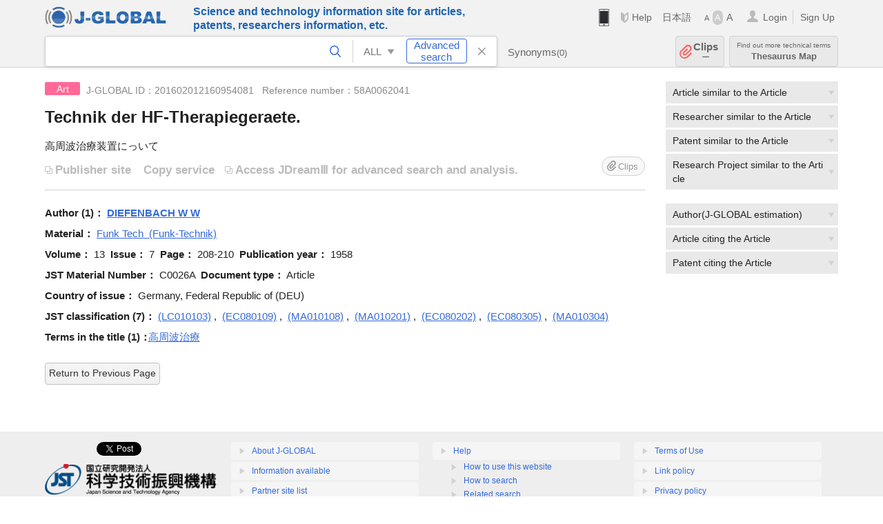

--- FILE ---
content_type: text/html; charset=UTF-8
request_url: https://jglobal.jst.go.jp/en/detail?JGLOBAL_ID=201602012160954081
body_size: 6084
content:
<!DOCTYPE HTML>
<html lang="en">
	<head>
	<meta charset="utf-8" >
	<title>Technik der HF-Therapiegeraete. | Article Information | J-GLOBAL</title>

	<meta name="viewport" content="width=1020,initial-scale=1">
	<meta name="format-detection" content="telephone=no"><!-- 自動電話番号リンク禁止 -->
	<meta name="csrf-token" content="88MucwvGOEa7ON7RncHMDvbim9frSW2Waa6NkkP3">

	<meta name="title" content="Technik der HF-Therapiegeraete. | Article Information | J-GLOBAL">
	<meta name="description" content='Article "Technik der HF-Therapiegeraete." Detailed information of the J-GLOBAL is an information service managed by the Japan Science and Technology Agency (hereinafter referred to as "JST"). It provides free access to secondary information on researchers, articles, patents, etc., in science and technology, medicine and pharmacy. The search results guide you to high-quality primary information inside and outside JST.'>
	<meta name="keywords" content="J-GLOBAL, jglobal, j-global, ｊ－ｇｌｏｂａｌ, ｊｇｌｏｂａｌ, Ｊ－ＧＬＯＢＡＬ, Japan Science and Technology Agency, JST, jst, ＪＳＴ, ｊｓｔ, Researcher, Article, Paper, Patent, Research Project, Funding, Organization, Institute, Technical Term, Thesaurus, Chemical Substance, Gene, Material, Journal, Magazine, Research Resource, Facility, Search, Science and Technology, Professional, Database, Integrated search, Comprehensive search, Linkcenter, Jdream, Imagination, Idea,Related search, Search engine, R&D, Research and Development, Bobliography, Technical trend, Linking, Expanding, Sparking, Article, Technik der HF-Therapiegeraete.">
	<meta name="citation_title" content="Technik der HF-Therapiegeraete." />
	<meta name="citation_author" content="DIEFENBACH W W" />
	<meta name="citation_publication_date" content="1958" />
	<meta name="citation_journal_title" content="Funk Tech" />
	<meta name="citation_volume" content="13" />
	<meta name="citation_issue" content="7" />
	<meta name="citation_firstpage" content="208" />
	<meta name="citation_lastpage" content="210" />
	<meta name="citation_private_id" content="58A0062041" />
	<meta name="citation_public_url" content="https://jglobal.jst.go.jp/en/detail?JGLOBAL_ID=201602012160954081" />
<meta property="og:url" content="https://jglobal.jst.go.jp/en/detail?JGLOBAL_ID=201602012160954081">
<meta property="og:type" content="article">
<meta property="og:title" content="Technik der HF-Therapiegeraete. | Article Information | J-GLOBAL">
<meta property="og:image" content="https://jglobal.jst.go.jp/images/jglobal_logo.png">
<meta property="og:image:alt" content="J-GLOBAL LOGO" />

	<link rel="canonical" href="https://jglobal.jst.go.jp/en/detail?JGLOBAL_ID=201602012160954081">
	<link rel="shortcut icon" href="/images/favicon/favicon.ico">
	<link rel="apple-touch-icon" href="/images/favicon/apple-touch-icon.png">

	<!-- css -->
	<link rel="stylesheet" type="text/css" href="/css/pc.css?id=9cd3f5cf674153c5630adf90b8c0f399">

	<!-- js -->
	<script type="text/javascript" src="/js/app.js?id=f8fd272bbb5f8db059440ebbff1ff4f6"></script>     <!-- JSパッケージ -->
	<script type="text/javascript" src="/js/util/pcsp.js?id=42966a1a826ddae72daa93798d33fe66"></script>    <!-- PCSP -->
	<script type="text/javascript" src="/js/util/pc.js?id=cd7e741dda762585f8513718fc78fd8d"></script>      <!-- PC -->
	<script type="text/javascript" src="https://www.gstatic.com/charts/loader.js"></script>
	<script type="text/javascript" src="/js/jsme/jsme.nocache.js"></script>
	<script>function jsmeOnLoad() {}</script> <!-- JSME作成先タグが動的に生成されるので、ここでは、JSME生成を実装しない -->
	<!-- fb
	<meta property="og:image" content="/images/favicon/fb_image.png" />
	-->
</head>



	<body class="japanese">
		<div class="w_header_bg" >
			<!--//////////////////////////////* ↓Header *////////////////////////////// -->
<div class="header display_pc" id="pc_header_v">
	<input type="hidden" name="" id="x_hidden" value="[base64]">
	<header-pc-component lang="en" is_login="" user_name="" lang_switch_url="https://jglobal.jst.go.jp/detail?JGLOBAL_ID=201602012160954081"></header-pc-component>
</div><!-- /header -->
<!--//////////////////////////////* ↑Header *//////////////////////////////-->
<script type="text/javascript" src="/js/pc/header_vue.js?id=c5ac56432f55efb6b8c5336489f6307c"></script><!-- ヘッダー -->
		</div>
		<div id="detail_v">
			<div class="w_header-nav_bg" ><alerts2-component></alerts2-component>
	<!-- 検索バー -->
	<search-bar-pc-component
		:has-search-condition="hasSearchCondition"
		:free-word="freeWord" v-model="freeWord"
		:synonym-group-count="synonymGroupCount"
		:select-base-type="selectBaseType"
		:base-type="popupBaseType"
		:search-synonyms="searchSynonyms"
		:see-synonym="seeSynonym"
		:do-search="doSearch"
		:clear-search-condition="clearSearchCondition"
		is-login=""
		:err-msgs="errMsgs"
		:is-ill-free-word='isIllFreeWord'
		:bookmark-list='bookmarkList'>
	</search-bar-pc-component>
	<!-- ポップアップ -->
	<popup-detailedsearch-pc-component
		:free-word="freeWord" v-model="freeWord"
		:all-fields="allFields" v-model="allFields"
		:popup-base-type="popupBaseType"
		:synonym-group-count="synonymGroupCount"
		:synonym-group="synonymGroup"
		v-model="synonym" :synonym="synonym"
		:synonym-open-flg="synonymOpenFlg"
		:change-synonym-open-flg="changeSynonymOpenFlg"
		:search-synonyms="searchSynonyms"
		:do-search="doSearch"
		:reset-this-search-condition="resetThisSearchCondition"
		:chemical-s-s-c="chemicalSSC"
		:err-msgs="errMsgs" :update-err-msg="updateErrMsg"
		:on-chemical-structure-str-change="onChemicalStructureStrChange"
		:select-base-type="selectBaseType"
		:is-ill-free-word='isIllFreeWord'
		:pop-article-type="popArticleType"
		:change-pop-article-type="changePopArticleType">
	</popup-detailedsearch-pc-component>
</div>
			<div class="contents">
				<div class="contents_in" v-cloak>
					<div class="contents_in_side right">
												<!-- 外部リンク -->
						<exlink-component v-if="baseData != null" :base-data="baseData"></exlink-component>

						<!-- 関連検索 -->
						<div class="side_similar">
							<template v-for="relatedCategory in relatedCategories.slice(0, 4)">
								<related-component :related-category="relatedCategory" :do-search-related="doSearchRelated"></related-component>
							</template>
						</div>

						<!-- 広告 -->
						
						<!-- 関連検索 -->
						<div class="side_similar">
							<template v-for="relatedCategory in relatedCategories.slice(4, 7)">
								<related-component :related-category="relatedCategory" :do-search-related="doSearchRelated"></related-component>
							</template>
						</div>
					</div>
					<!-- 詳細 -->
					<!-- 文献詳細画面 contents -->
	
	<div class="contents_in_main">
		<div class="search_detail">
						<div class="search_detail_topbox">
									<div class="cate_icon article">Art</div><!-- 文献 -->
													<span class="info_number">
						J-GLOBAL ID：201602012160954081&nbsp;&nbsp;<!-- J-GLOBAL ID -->
												Reference number：58A0062041<!-- 整理番号 -->
											</span>
					<!-- タイトル -->
										<h1 class="search_detail_topbox_title">Technik der HF-Therapiegeraete.</h1>
										<!-- 翻訳タイトル -->
															<div class="search_detail_topbox_title_sub">高周波治療装置にっいて</div>
															<ul class="ex_link">
						<li>
														<span class="noLink" style="margin: 0 13px 0 0;">Publisher site</span><!-- 出版者サイト -->
																					<span style="color:#bbb;">Copy service</span><!-- 複写サービス -->
													</li>
						<li>
														<span class="noLink">Access JDreamⅢ for advanced search and analysis.</span><!-- 高度な検索・分析はJDreamIIIで -->
													</li>
					</ul>
					<clip-component v-if="baseData != null" :result="baseData" is-login="" :bookmark-list="this.bookmarkList"></clip-component>
							</div>
											<!-- 著者 -->
								<span class="detail_item_title">Author&nbsp;(1)：</span>
								<div class="js_tooltip_search">
					<span style="font-weight: bold;">DIEFENBACH W W</span>
					<!-- //////検索候補////// -->
					<div class="tooltip_search_text">
						<p class="tooltip_search_title">About DIEFENBACH W W</p><!-- :param0について -->
						<ul>
														<li>
								<a @click="util.toSearch('0', 'DIEFENBACH W W')">
								Search "DIEFENBACH W W"<!-- 「:param0」ですべてを検索 -->
								</a>
							</li>
													</ul>
					</div>
					<!-- //////検索候補////// -->
				</div><!-- /js_tooltip_search -->
																<br />
				 <!-- 著者 -->

				<!-- 資料名 -->
								<span class="detail_item_title">Material：</span>
				<div class="js_tooltip_search">
					Funk Tech
										&nbsp;(Funk-Technik)
										<div class="tooltip_search_text">
						<p class="tooltip_search_title">About Funk Tech</p><!-- :param0について -->
						<ul>
														<li>
								<a @click="util.toSearch('0', 'C0026A')">
									 Search "C0026A"<!-- JST資料番号 :param0 ですべてを検索 -->
								</a>
							</li>
																													<li>
									<a href="https://jglobal.jst.go.jp/en/detail?JGLOBAL_ID=200909090954885492" class="need_hash">
										Detailed information<!-- 資料情報を見る -->
									</a>
								</li>
													</ul>
					</div>
				</div>
				<br />
				<!-- 資料名 -->

								<span class="detail_item_title">Volume：</span><!-- 巻 -->
				13&nbsp;
												<span class="detail_item_title">Issue：</span><!-- 号 -->
				7&nbsp;
												<span class="detail_item_title">Page：</span><!-- ページ -->
				208-210&nbsp;
												<span class="detail_item_title">Publication year：</span><!-- 発行年 -->
				1958&nbsp;
																<br />
				
								<span class="detail_item_title">JST Material Number：</span><!-- JST資料番号 -->
				C0026A&nbsp;
																								<span class="detail_item_title">Document type：</span><!-- 資料種別 -->
				Article
												<br />
				
												<span class="detail_item_title">Country of issue：</span><!-- 発行国 -->
				Germany, Federal Republic of (DEU)&nbsp;
																<br />
												<div class="" style="width: 100%;">
					<!-- 抄録/ポイント -->
					
										<div class="" style="width: 100%;">
						<!-- シソーラス用語 -->
												<!-- 準シソーラス用語 -->
											</div>
				</div>
				
				<!-- 著者キーワード -->
				
				<!-- 分類 -->
								<div>
					<span class="js_tooltip">
						<span class="detail_item_title">JST classification&nbsp;(7)：</span><!-- 分類 -->
						<div class="tooltip_text">
							<span class="bold t_110">JST classification</span><br />
							Category name(code) classified by JST.<!-- JSTが定めた文献の分類名称とコードです -->
						</div>
					</span>
    														<div class="js_tooltip_search">
												(LC010103)
												<!-- //////検索候補////// -->
						<div class="tooltip_search_text">
														<ul>
																<li>
									<a @click="toSearchByFields('2', 'LC010103')">
										Search "LC010103"<!-- 分類コード :param0で文献を検索 -->
									</a>
								</li>
																								<li>
									<a @click="toSearchByFields('2', 'LC01')">
										Search "LC01"<!-- 分類コード4桁:param0 で文献を検索 -->
									</a>
								</li>
															</ul>
						</div>
						<!-- //////検索候補////// -->
					</div>
					<!-- /js_tooltip_search -->
					,&nbsp;															<div class="js_tooltip_search">
												(EC080109)
												<!-- //////検索候補////// -->
						<div class="tooltip_search_text">
														<ul>
																<li>
									<a @click="toSearchByFields('2', 'EC080109')">
										Search "EC080109"<!-- 分類コード :param0で文献を検索 -->
									</a>
								</li>
																								<li>
									<a @click="toSearchByFields('2', 'EC08')">
										Search "EC08"<!-- 分類コード4桁:param0 で文献を検索 -->
									</a>
								</li>
															</ul>
						</div>
						<!-- //////検索候補////// -->
					</div>
					<!-- /js_tooltip_search -->
					,&nbsp;															<div class="js_tooltip_search">
												(MA010108)
												<!-- //////検索候補////// -->
						<div class="tooltip_search_text">
														<ul>
																<li>
									<a @click="toSearchByFields('2', 'MA010108')">
										Search "MA010108"<!-- 分類コード :param0で文献を検索 -->
									</a>
								</li>
																								<li>
									<a @click="toSearchByFields('2', 'MA01')">
										Search "MA01"<!-- 分類コード4桁:param0 で文献を検索 -->
									</a>
								</li>
															</ul>
						</div>
						<!-- //////検索候補////// -->
					</div>
					<!-- /js_tooltip_search -->
					,&nbsp;															<div class="js_tooltip_search">
												(MA010201)
												<!-- //////検索候補////// -->
						<div class="tooltip_search_text">
														<ul>
																<li>
									<a @click="toSearchByFields('2', 'MA010201')">
										Search "MA010201"<!-- 分類コード :param0で文献を検索 -->
									</a>
								</li>
																								<li>
									<a @click="toSearchByFields('2', 'MA01')">
										Search "MA01"<!-- 分類コード4桁:param0 で文献を検索 -->
									</a>
								</li>
															</ul>
						</div>
						<!-- //////検索候補////// -->
					</div>
					<!-- /js_tooltip_search -->
					,&nbsp;															<div class="js_tooltip_search">
												(EC080202)
												<!-- //////検索候補////// -->
						<div class="tooltip_search_text">
														<ul>
																<li>
									<a @click="toSearchByFields('2', 'EC080202')">
										Search "EC080202"<!-- 分類コード :param0で文献を検索 -->
									</a>
								</li>
																								<li>
									<a @click="toSearchByFields('2', 'EC08')">
										Search "EC08"<!-- 分類コード4桁:param0 で文献を検索 -->
									</a>
								</li>
															</ul>
						</div>
						<!-- //////検索候補////// -->
					</div>
					<!-- /js_tooltip_search -->
					,&nbsp;															<div class="js_tooltip_search">
												(EC080305)
												<!-- //////検索候補////// -->
						<div class="tooltip_search_text">
														<ul>
																<li>
									<a @click="toSearchByFields('2', 'EC080305')">
										Search "EC080305"<!-- 分類コード :param0で文献を検索 -->
									</a>
								</li>
																								<li>
									<a @click="toSearchByFields('2', 'EC08')">
										Search "EC08"<!-- 分類コード4桁:param0 で文献を検索 -->
									</a>
								</li>
															</ul>
						</div>
						<!-- //////検索候補////// -->
					</div>
					<!-- /js_tooltip_search -->
					,&nbsp;															<div class="js_tooltip_search">
												(MA010304)
												<!-- //////検索候補////// -->
						<div class="tooltip_search_text">
														<ul>
																<li>
									<a @click="toSearchByFields('2', 'MA010304')">
										Search "MA010304"<!-- 分類コード :param0で文献を検索 -->
									</a>
								</li>
																								<li>
									<a @click="toSearchByFields('2', 'MA01')">
										Search "MA01"<!-- 分類コード4桁:param0 で文献を検索 -->
									</a>
								</li>
															</ul>
						</div>
						<!-- //////検索候補////// -->
					</div>
					<!-- /js_tooltip_search -->
														</div>
				
				<!-- 物質索引 -->
				
				<!-- 引用文献 -->
				
				<!-- タイトルに関連する用語 -->
								<div class="indent_2line-1em">
					<span class="js_tooltip">
						<span class="detail_item_title">Terms in the title&nbsp;(1)：</span><!-- タイトルに関連する用語 -->
						<div class="tooltip_text">
							<span class="bold t_110">Terms in the title</span><br />
							Keywords automatically extracted from the title.<!-- J-GLOBALで独自に切り出した文献タイトルの用語をもとにしたキーワードです -->
						</div>
					</span>
										<div class="js_tooltip_search">
						<a>高周波治療</a>
						<!-- //////検索候補////// -->
						<div class="tooltip_search_text">
							<p class="tooltip_search_title">
								About 高周波治療<!-- {0}について -->
							</p>
							<ul>
								<li>
									<a @click="util.toSearch('0', '高周波治療')">
										Search "高周波治療"<!-- 「{0}」ですべてを検索 -->
									</a>
								</li>
																<li>
									<a href="https://jglobal.jst.go.jp/en/detail?JGLOBAL_ID=200906050908616468" class="need_hash">
										Detailed information<!-- この用語の用語情報を見る -->
									</a>
								</li>
															</ul>
						</div>
						<!-- //////検索候補////// -->
					</div><!-- /js_tooltip_search -->
														</div>
								<!-- ライセンス情報 -->
 													<br />
			<a class="btn_m float_l" onclick="location.href='javascript:history.back()'">Return to Previous Page</a><!-- 前のページに戻る -->
			<br /><br />
		</div>
	</div>
	<!-- /contents_in_main -->

<!-- 	<div class="contents_in_main"> -->
<!-- 	<detail-article-component v-if="baseData != null" is-login="" med-role="" :base-data="baseData" :bookmark-list="bookmarkList"></detail-article-component> -->
<!--     </div> -->
				</div>
			</div>
		</div>

		<!--//////////////////////////////* ↓フッター *////////////////////////////// -->
<div class="footer" id="footer_1">
	<div class="footer_in">
		<div class="footer_left">
		<ul class="sosial_icon">
			<li class="fbbtn">
				<iframe id="facebook_share" width="70" height="25" style="border:none; overflow:hidden" allowfullscreen="true" scrolling="no" frameborder="0" allowtransparency="true" allow="encrypted-media"></iframe>
				<script>
					(
						function() {
							var src = "https://www.facebook.com/plugins/share_button.php?href=" + encodeURIComponent(location.href);
						    if (location.pathname.indexOf('/en') == 0) {
						        src = src + '&locale=en_US';
						    } else {
						        src = src + '&locale=ja_JP';
						        $('#facebook_share').width(90);
						    }
							src = src + "&width=135&layout=button&action=like&size=small&show_faces=false&share=true&height=25&appId";
							$('#facebook_share').attr('src', '');
							$('#facebook_share').attr('src', src);
						}()
					);
				</script>
			</li>
			<li>
			<iframe id="twitter_share" scrolling="no" frameborder="0" allowtransparency="true" allowfullscreen="true"
				class="twitter-share-button twitter-share-button-rendered twitter-tweet-button"
				style="position: static; visibility: visible; width: 90px; height: 20px; display: block;" title="Twitter Tweet Button" ></iframe>
				<script>
					(
						function() {
							var src = "https://platform.twitter.com/widgets/tweet_button.html?text=" + encodeURIComponent(document.title) + "&lang=";
						    if (location.pathname.indexOf('/en') == 0) {
						        src = src + 'en';
						    } else {
						        src = src + 'ja';
						    }
						    $('#twitter_share').attr('src', '');
							$('#twitter_share').attr('src', src);
						}()
					);
				</script>
			</li>
		</ul>
		<a class="logo2" href="https://www.jst.go.jp/"><img src="/images/sitelogo2.png" width="249" height="45" ></a>
		</div>
		<div id="footer_v" class="footer_right">
			<footer-component></footer-component>
		</div>
		<p class="copy">Copyright (c) 2009 Japan Science and Technology Agency. All Rights Reserved</p>
	</div><!-- /footer_in -->
</div><!-- /footer -->
<div class="btn_getop_link"><a><p>TOP</p></a></div>
<div class="btn_tobottom_link"><a @click="toBottom"><p>BOTTOM</p></a></div>
<!-- <div class="btn_getop_link display_pc"><a href="#"><p>TOP</p></a></div> -->
<script>
	(
		function() {
		    var pathname = location.pathname;
		    if (pathname != "/" && pathname != "/en") {
				const target = $('body')[0]; // body要素を監視
				const observer = new MutationObserver(function (mutations) {
					$('#footer_1').removeClass('footer_fixed');
					if (document.documentElement.clientHeight >= document.documentElement.scrollHeight) {
					     $('#footer_1').addClass('footer_fixed');
					}
			    });
			    // 監視を開始
			    observer.observe(target, {
			        attributes: true, characterData: true, childList: true, subtree: true, attributeFilter: ["height"],
			    });
			}
		}()
	);
</script>
<!--//////////////////////////////* ↑フッター *//////////////////////////////-->
<script type="text/javascript" src="/js/common/footer_vue.js?id=9b4a2865986786c01a82f426c88d3166"></script>
		<script type="text/javascript" src="/js/pc/detail_vue.js?id=0f7b7e6a36571c3c76404e22a4aa0807"></script>
	</body>
</html>
